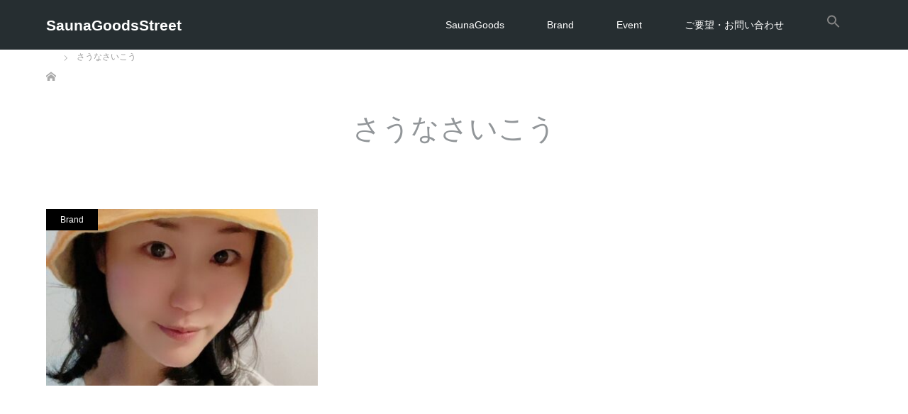

--- FILE ---
content_type: text/html; charset=UTF-8
request_url: https://saunagoods-street.com/tag/%E3%81%95%E3%81%86%E3%81%AA%E3%81%95%E3%81%84%E3%81%93%E3%81%86/
body_size: 11521
content:
<!-- Global site tag (gtag.js) - Google Analytics -->
<script async src="https://www.googletagmanager.com/gtag/js?id=UA-217695844-1">
</script>
<script>
  window.dataLayer = window.dataLayer || [];
  function gtag(){dataLayer.push(arguments);}
  gtag('js', new Date());

  gtag('config', 'UA-217695844-1');
</script>
<!DOCTYPE html>
<html class="pc" lang="ja">
<head>
<meta charset="UTF-8">
<!--[if IE]><meta http-equiv="X-UA-Compatible" content="IE=edge"><![endif]-->
<meta name="viewport" content="width=device-width">
<title>さうなさいこう アーカイブ - SaunaGoodsStreet</title>
<meta name="description" content="サウナグッズ情報サイト">
<link rel="pingback" href="https://saunagoods-street.com/xmlrpc.php">
<meta name='robots' content='index, follow, max-image-preview:large, max-snippet:-1, max-video-preview:-1' />
<script id="wpp-js" src="https://saunagoods-street.com/wp-content/plugins/wordpress-popular-posts/assets/js/wpp.min.js" data-sampling="0" data-sampling-rate="100" data-api-url="https://saunagoods-street.com/wp-json/wordpress-popular-posts" data-post-id="0" data-token="bd2624c8f5" data-lang="0" data-debug="0" type="text/javascript"></script>

	<!-- This site is optimized with the Yoast SEO plugin v19.13 - https://yoast.com/wordpress/plugins/seo/ -->
	<link rel="canonical" href="https://saunagoods-street.com/tag/さうなさいこう/" />
	<meta property="og:locale" content="ja_JP" />
	<meta property="og:type" content="article" />
	<meta property="og:title" content="さうなさいこう アーカイブ - SaunaGoodsStreet" />
	<meta property="og:url" content="https://saunagoods-street.com/tag/さうなさいこう/" />
	<meta property="og:site_name" content="SaunaGoodsStreet" />
	<meta property="og:image" content="https://saunagoods-street.com/wp-content/uploads/2021/08/cropped-phonto-1-2.jpg" />
	<meta property="og:image:width" content="1919" />
	<meta property="og:image:height" content="1080" />
	<meta property="og:image:type" content="image/jpeg" />
	<meta name="twitter:card" content="summary_large_image" />
	<meta name="twitter:site" content="@saunagoodsst" />
	<script type="application/ld+json" class="yoast-schema-graph">{"@context":"https://schema.org","@graph":[{"@type":"CollectionPage","@id":"https://saunagoods-street.com/tag/%e3%81%95%e3%81%86%e3%81%aa%e3%81%95%e3%81%84%e3%81%93%e3%81%86/","url":"https://saunagoods-street.com/tag/%e3%81%95%e3%81%86%e3%81%aa%e3%81%95%e3%81%84%e3%81%93%e3%81%86/","name":"さうなさいこう アーカイブ - SaunaGoodsStreet","isPartOf":{"@id":"https://saunagoods-street.com/#website"},"primaryImageOfPage":{"@id":"https://saunagoods-street.com/tag/%e3%81%95%e3%81%86%e3%81%aa%e3%81%95%e3%81%84%e3%81%93%e3%81%86/#primaryimage"},"image":{"@id":"https://saunagoods-street.com/tag/%e3%81%95%e3%81%86%e3%81%aa%e3%81%95%e3%81%84%e3%81%93%e3%81%86/#primaryimage"},"thumbnailUrl":"https://saunagoods-street.com/wp-content/uploads/2021/08/c6dc4a9a-53c8-4a37-8346-1d42e3d5429a.jpg","breadcrumb":{"@id":"https://saunagoods-street.com/tag/%e3%81%95%e3%81%86%e3%81%aa%e3%81%95%e3%81%84%e3%81%93%e3%81%86/#breadcrumb"},"inLanguage":"ja"},{"@type":"ImageObject","inLanguage":"ja","@id":"https://saunagoods-street.com/tag/%e3%81%95%e3%81%86%e3%81%aa%e3%81%95%e3%81%84%e3%81%93%e3%81%86/#primaryimage","url":"https://saunagoods-street.com/wp-content/uploads/2021/08/c6dc4a9a-53c8-4a37-8346-1d42e3d5429a.jpg","contentUrl":"https://saunagoods-street.com/wp-content/uploads/2021/08/c6dc4a9a-53c8-4a37-8346-1d42e3d5429a.jpg","width":750,"height":1332},{"@type":"BreadcrumbList","@id":"https://saunagoods-street.com/tag/%e3%81%95%e3%81%86%e3%81%aa%e3%81%95%e3%81%84%e3%81%93%e3%81%86/#breadcrumb","itemListElement":[{"@type":"ListItem","position":1,"name":"ホーム","item":"https://saunagoods-street.com/"},{"@type":"ListItem","position":2,"name":"さうなさいこう"}]},{"@type":"WebSite","@id":"https://saunagoods-street.com/#website","url":"https://saunagoods-street.com/","name":"SaunaGoodsStreet","description":"サウナグッズ情報サイト","publisher":{"@id":"https://saunagoods-street.com/#/schema/person/553a243ce7650fe8fb47bbbb8556a102"},"potentialAction":[{"@type":"SearchAction","target":{"@type":"EntryPoint","urlTemplate":"https://saunagoods-street.com/?s={search_term_string}"},"query-input":"required name=search_term_string"}],"inLanguage":"ja"},{"@type":["Person","Organization"],"@id":"https://saunagoods-street.com/#/schema/person/553a243ce7650fe8fb47bbbb8556a102","name":"saunagoods-street","image":{"@type":"ImageObject","inLanguage":"ja","@id":"https://saunagoods-street.com/#/schema/person/image/","url":"https://secure.gravatar.com/avatar/ba1e755147406258bd4973ff2230de94?s=96&d=blank&r=g","contentUrl":"https://secure.gravatar.com/avatar/ba1e755147406258bd4973ff2230de94?s=96&d=blank&r=g","caption":"saunagoods-street"},"logo":{"@id":"https://saunagoods-street.com/#/schema/person/image/"},"description":"初めまして。私自身サウナグッズを作成し販売しておりますが、クリエイター、デザイナー同士が集まり多くの方の目にアピールできる方法はないかと思いこのサイトを運営する事となります。常に新しいクリエイター、デザイナーの方のご参加もお待ちいたしております。"}]}</script>
	<!-- / Yoast SEO plugin. -->


<link rel='dns-prefetch' href='//static.addtoany.com' />
<link rel='dns-prefetch' href='//s.w.org' />
<link rel='dns-prefetch' href='//www.googletagmanager.com' />
<link rel="alternate" type="application/rss+xml" title="SaunaGoodsStreet &raquo; フィード" href="https://saunagoods-street.com/feed/" />
<link rel="alternate" type="application/rss+xml" title="SaunaGoodsStreet &raquo; コメントフィード" href="https://saunagoods-street.com/comments/feed/" />
<link rel="alternate" type="application/rss+xml" title="SaunaGoodsStreet &raquo; さうなさいこう タグのフィード" href="https://saunagoods-street.com/tag/%e3%81%95%e3%81%86%e3%81%aa%e3%81%95%e3%81%84%e3%81%93%e3%81%86/feed/" />
<script type="text/javascript">
window._wpemojiSettings = {"baseUrl":"https:\/\/s.w.org\/images\/core\/emoji\/13.1.0\/72x72\/","ext":".png","svgUrl":"https:\/\/s.w.org\/images\/core\/emoji\/13.1.0\/svg\/","svgExt":".svg","source":{"concatemoji":"https:\/\/saunagoods-street.com\/wp-includes\/js\/wp-emoji-release.min.js?ver=5.9.12"}};
/*! This file is auto-generated */
!function(e,a,t){var n,r,o,i=a.createElement("canvas"),p=i.getContext&&i.getContext("2d");function s(e,t){var a=String.fromCharCode;p.clearRect(0,0,i.width,i.height),p.fillText(a.apply(this,e),0,0);e=i.toDataURL();return p.clearRect(0,0,i.width,i.height),p.fillText(a.apply(this,t),0,0),e===i.toDataURL()}function c(e){var t=a.createElement("script");t.src=e,t.defer=t.type="text/javascript",a.getElementsByTagName("head")[0].appendChild(t)}for(o=Array("flag","emoji"),t.supports={everything:!0,everythingExceptFlag:!0},r=0;r<o.length;r++)t.supports[o[r]]=function(e){if(!p||!p.fillText)return!1;switch(p.textBaseline="top",p.font="600 32px Arial",e){case"flag":return s([127987,65039,8205,9895,65039],[127987,65039,8203,9895,65039])?!1:!s([55356,56826,55356,56819],[55356,56826,8203,55356,56819])&&!s([55356,57332,56128,56423,56128,56418,56128,56421,56128,56430,56128,56423,56128,56447],[55356,57332,8203,56128,56423,8203,56128,56418,8203,56128,56421,8203,56128,56430,8203,56128,56423,8203,56128,56447]);case"emoji":return!s([10084,65039,8205,55357,56613],[10084,65039,8203,55357,56613])}return!1}(o[r]),t.supports.everything=t.supports.everything&&t.supports[o[r]],"flag"!==o[r]&&(t.supports.everythingExceptFlag=t.supports.everythingExceptFlag&&t.supports[o[r]]);t.supports.everythingExceptFlag=t.supports.everythingExceptFlag&&!t.supports.flag,t.DOMReady=!1,t.readyCallback=function(){t.DOMReady=!0},t.supports.everything||(n=function(){t.readyCallback()},a.addEventListener?(a.addEventListener("DOMContentLoaded",n,!1),e.addEventListener("load",n,!1)):(e.attachEvent("onload",n),a.attachEvent("onreadystatechange",function(){"complete"===a.readyState&&t.readyCallback()})),(n=t.source||{}).concatemoji?c(n.concatemoji):n.wpemoji&&n.twemoji&&(c(n.twemoji),c(n.wpemoji)))}(window,document,window._wpemojiSettings);
</script>
<style type="text/css">
img.wp-smiley,
img.emoji {
	display: inline !important;
	border: none !important;
	box-shadow: none !important;
	height: 1em !important;
	width: 1em !important;
	margin: 0 0.07em !important;
	vertical-align: -0.1em !important;
	background: none !important;
	padding: 0 !important;
}
</style>
	<link rel='stylesheet' id='style-css'  href='https://saunagoods-street.com/wp-content/themes/unique_tcd044/style.css?ver=1.12' type='text/css' media='all' />
<link rel='stylesheet' id='wp-block-library-css'  href='https://saunagoods-street.com/wp-includes/css/dist/block-library/style.min.css?ver=5.9.12' type='text/css' media='all' />
<style id='wp-block-library-inline-css' type='text/css'>
.has-text-align-justify{text-align:justify;}
</style>
<link rel='stylesheet' id='mediaelement-css'  href='https://saunagoods-street.com/wp-includes/js/mediaelement/mediaelementplayer-legacy.min.css?ver=4.2.16' type='text/css' media='all' />
<link rel='stylesheet' id='wp-mediaelement-css'  href='https://saunagoods-street.com/wp-includes/js/mediaelement/wp-mediaelement.min.css?ver=5.9.12' type='text/css' media='all' />
<style id='global-styles-inline-css' type='text/css'>
body{--wp--preset--color--black: #000000;--wp--preset--color--cyan-bluish-gray: #abb8c3;--wp--preset--color--white: #ffffff;--wp--preset--color--pale-pink: #f78da7;--wp--preset--color--vivid-red: #cf2e2e;--wp--preset--color--luminous-vivid-orange: #ff6900;--wp--preset--color--luminous-vivid-amber: #fcb900;--wp--preset--color--light-green-cyan: #7bdcb5;--wp--preset--color--vivid-green-cyan: #00d084;--wp--preset--color--pale-cyan-blue: #8ed1fc;--wp--preset--color--vivid-cyan-blue: #0693e3;--wp--preset--color--vivid-purple: #9b51e0;--wp--preset--gradient--vivid-cyan-blue-to-vivid-purple: linear-gradient(135deg,rgba(6,147,227,1) 0%,rgb(155,81,224) 100%);--wp--preset--gradient--light-green-cyan-to-vivid-green-cyan: linear-gradient(135deg,rgb(122,220,180) 0%,rgb(0,208,130) 100%);--wp--preset--gradient--luminous-vivid-amber-to-luminous-vivid-orange: linear-gradient(135deg,rgba(252,185,0,1) 0%,rgba(255,105,0,1) 100%);--wp--preset--gradient--luminous-vivid-orange-to-vivid-red: linear-gradient(135deg,rgba(255,105,0,1) 0%,rgb(207,46,46) 100%);--wp--preset--gradient--very-light-gray-to-cyan-bluish-gray: linear-gradient(135deg,rgb(238,238,238) 0%,rgb(169,184,195) 100%);--wp--preset--gradient--cool-to-warm-spectrum: linear-gradient(135deg,rgb(74,234,220) 0%,rgb(151,120,209) 20%,rgb(207,42,186) 40%,rgb(238,44,130) 60%,rgb(251,105,98) 80%,rgb(254,248,76) 100%);--wp--preset--gradient--blush-light-purple: linear-gradient(135deg,rgb(255,206,236) 0%,rgb(152,150,240) 100%);--wp--preset--gradient--blush-bordeaux: linear-gradient(135deg,rgb(254,205,165) 0%,rgb(254,45,45) 50%,rgb(107,0,62) 100%);--wp--preset--gradient--luminous-dusk: linear-gradient(135deg,rgb(255,203,112) 0%,rgb(199,81,192) 50%,rgb(65,88,208) 100%);--wp--preset--gradient--pale-ocean: linear-gradient(135deg,rgb(255,245,203) 0%,rgb(182,227,212) 50%,rgb(51,167,181) 100%);--wp--preset--gradient--electric-grass: linear-gradient(135deg,rgb(202,248,128) 0%,rgb(113,206,126) 100%);--wp--preset--gradient--midnight: linear-gradient(135deg,rgb(2,3,129) 0%,rgb(40,116,252) 100%);--wp--preset--duotone--dark-grayscale: url('#wp-duotone-dark-grayscale');--wp--preset--duotone--grayscale: url('#wp-duotone-grayscale');--wp--preset--duotone--purple-yellow: url('#wp-duotone-purple-yellow');--wp--preset--duotone--blue-red: url('#wp-duotone-blue-red');--wp--preset--duotone--midnight: url('#wp-duotone-midnight');--wp--preset--duotone--magenta-yellow: url('#wp-duotone-magenta-yellow');--wp--preset--duotone--purple-green: url('#wp-duotone-purple-green');--wp--preset--duotone--blue-orange: url('#wp-duotone-blue-orange');--wp--preset--font-size--small: 13px;--wp--preset--font-size--medium: 20px;--wp--preset--font-size--large: 36px;--wp--preset--font-size--x-large: 42px;}.has-black-color{color: var(--wp--preset--color--black) !important;}.has-cyan-bluish-gray-color{color: var(--wp--preset--color--cyan-bluish-gray) !important;}.has-white-color{color: var(--wp--preset--color--white) !important;}.has-pale-pink-color{color: var(--wp--preset--color--pale-pink) !important;}.has-vivid-red-color{color: var(--wp--preset--color--vivid-red) !important;}.has-luminous-vivid-orange-color{color: var(--wp--preset--color--luminous-vivid-orange) !important;}.has-luminous-vivid-amber-color{color: var(--wp--preset--color--luminous-vivid-amber) !important;}.has-light-green-cyan-color{color: var(--wp--preset--color--light-green-cyan) !important;}.has-vivid-green-cyan-color{color: var(--wp--preset--color--vivid-green-cyan) !important;}.has-pale-cyan-blue-color{color: var(--wp--preset--color--pale-cyan-blue) !important;}.has-vivid-cyan-blue-color{color: var(--wp--preset--color--vivid-cyan-blue) !important;}.has-vivid-purple-color{color: var(--wp--preset--color--vivid-purple) !important;}.has-black-background-color{background-color: var(--wp--preset--color--black) !important;}.has-cyan-bluish-gray-background-color{background-color: var(--wp--preset--color--cyan-bluish-gray) !important;}.has-white-background-color{background-color: var(--wp--preset--color--white) !important;}.has-pale-pink-background-color{background-color: var(--wp--preset--color--pale-pink) !important;}.has-vivid-red-background-color{background-color: var(--wp--preset--color--vivid-red) !important;}.has-luminous-vivid-orange-background-color{background-color: var(--wp--preset--color--luminous-vivid-orange) !important;}.has-luminous-vivid-amber-background-color{background-color: var(--wp--preset--color--luminous-vivid-amber) !important;}.has-light-green-cyan-background-color{background-color: var(--wp--preset--color--light-green-cyan) !important;}.has-vivid-green-cyan-background-color{background-color: var(--wp--preset--color--vivid-green-cyan) !important;}.has-pale-cyan-blue-background-color{background-color: var(--wp--preset--color--pale-cyan-blue) !important;}.has-vivid-cyan-blue-background-color{background-color: var(--wp--preset--color--vivid-cyan-blue) !important;}.has-vivid-purple-background-color{background-color: var(--wp--preset--color--vivid-purple) !important;}.has-black-border-color{border-color: var(--wp--preset--color--black) !important;}.has-cyan-bluish-gray-border-color{border-color: var(--wp--preset--color--cyan-bluish-gray) !important;}.has-white-border-color{border-color: var(--wp--preset--color--white) !important;}.has-pale-pink-border-color{border-color: var(--wp--preset--color--pale-pink) !important;}.has-vivid-red-border-color{border-color: var(--wp--preset--color--vivid-red) !important;}.has-luminous-vivid-orange-border-color{border-color: var(--wp--preset--color--luminous-vivid-orange) !important;}.has-luminous-vivid-amber-border-color{border-color: var(--wp--preset--color--luminous-vivid-amber) !important;}.has-light-green-cyan-border-color{border-color: var(--wp--preset--color--light-green-cyan) !important;}.has-vivid-green-cyan-border-color{border-color: var(--wp--preset--color--vivid-green-cyan) !important;}.has-pale-cyan-blue-border-color{border-color: var(--wp--preset--color--pale-cyan-blue) !important;}.has-vivid-cyan-blue-border-color{border-color: var(--wp--preset--color--vivid-cyan-blue) !important;}.has-vivid-purple-border-color{border-color: var(--wp--preset--color--vivid-purple) !important;}.has-vivid-cyan-blue-to-vivid-purple-gradient-background{background: var(--wp--preset--gradient--vivid-cyan-blue-to-vivid-purple) !important;}.has-light-green-cyan-to-vivid-green-cyan-gradient-background{background: var(--wp--preset--gradient--light-green-cyan-to-vivid-green-cyan) !important;}.has-luminous-vivid-amber-to-luminous-vivid-orange-gradient-background{background: var(--wp--preset--gradient--luminous-vivid-amber-to-luminous-vivid-orange) !important;}.has-luminous-vivid-orange-to-vivid-red-gradient-background{background: var(--wp--preset--gradient--luminous-vivid-orange-to-vivid-red) !important;}.has-very-light-gray-to-cyan-bluish-gray-gradient-background{background: var(--wp--preset--gradient--very-light-gray-to-cyan-bluish-gray) !important;}.has-cool-to-warm-spectrum-gradient-background{background: var(--wp--preset--gradient--cool-to-warm-spectrum) !important;}.has-blush-light-purple-gradient-background{background: var(--wp--preset--gradient--blush-light-purple) !important;}.has-blush-bordeaux-gradient-background{background: var(--wp--preset--gradient--blush-bordeaux) !important;}.has-luminous-dusk-gradient-background{background: var(--wp--preset--gradient--luminous-dusk) !important;}.has-pale-ocean-gradient-background{background: var(--wp--preset--gradient--pale-ocean) !important;}.has-electric-grass-gradient-background{background: var(--wp--preset--gradient--electric-grass) !important;}.has-midnight-gradient-background{background: var(--wp--preset--gradient--midnight) !important;}.has-small-font-size{font-size: var(--wp--preset--font-size--small) !important;}.has-medium-font-size{font-size: var(--wp--preset--font-size--medium) !important;}.has-large-font-size{font-size: var(--wp--preset--font-size--large) !important;}.has-x-large-font-size{font-size: var(--wp--preset--font-size--x-large) !important;}
</style>
<link rel='stylesheet' id='contact-form-7-css'  href='https://saunagoods-street.com/wp-content/plugins/contact-form-7/includes/css/styles.css?ver=5.6.4' type='text/css' media='all' />
<link rel='stylesheet' id='ivory-search-styles-css'  href='https://saunagoods-street.com/wp-content/plugins/add-search-to-menu/public/css/ivory-search.min.css?ver=5.5.7' type='text/css' media='all' />
<link rel='stylesheet' id='megamenu-css'  href='https://saunagoods-street.com/wp-content/uploads/maxmegamenu/style.css?ver=80f38f' type='text/css' media='all' />
<link rel='stylesheet' id='dashicons-css'  href='https://saunagoods-street.com/wp-includes/css/dashicons.min.css?ver=5.9.12' type='text/css' media='all' />
<link rel='stylesheet' id='wordpress-popular-posts-css-css'  href='https://saunagoods-street.com/wp-content/plugins/wordpress-popular-posts/assets/css/wpp.css?ver=7.0.1' type='text/css' media='all' />
<link rel='stylesheet' id='addtoany-css'  href='https://saunagoods-street.com/wp-content/plugins/add-to-any/addtoany.min.css?ver=1.16' type='text/css' media='all' />
<link rel='stylesheet' id='jetpack_css-css'  href='https://saunagoods-street.com/wp-content/plugins/jetpack/css/jetpack.css?ver=11.4.2' type='text/css' media='all' />
<script type='text/javascript' src='https://saunagoods-street.com/wp-includes/js/jquery/jquery.min.js?ver=3.6.0' id='jquery-core-js'></script>
<script type='text/javascript' src='https://saunagoods-street.com/wp-includes/js/jquery/jquery-migrate.min.js?ver=3.3.2' id='jquery-migrate-js'></script>
<script type='text/javascript' id='addtoany-core-js-before'>
window.a2a_config=window.a2a_config||{};a2a_config.callbacks=[];a2a_config.overlays=[];a2a_config.templates={};a2a_localize = {
	Share: "共有",
	Save: "ブックマーク",
	Subscribe: "購読",
	Email: "メール",
	Bookmark: "ブックマーク",
	ShowAll: "すべて表示する",
	ShowLess: "小さく表示する",
	FindServices: "サービスを探す",
	FindAnyServiceToAddTo: "追加するサービスを今すぐ探す",
	PoweredBy: "Powered by",
	ShareViaEmail: "メールでシェアする",
	SubscribeViaEmail: "メールで購読する",
	BookmarkInYourBrowser: "ブラウザにブックマーク",
	BookmarkInstructions: "このページをブックマークするには、 Ctrl+D または \u2318+D を押下。",
	AddToYourFavorites: "お気に入りに追加",
	SendFromWebOrProgram: "任意のメールアドレスまたはメールプログラムから送信",
	EmailProgram: "メールプログラム",
	More: "詳細&#8230;",
	ThanksForSharing: "共有ありがとうございます !",
	ThanksForFollowing: "フォローありがとうございます !"
};
</script>
<script type='text/javascript' defer src='https://static.addtoany.com/menu/page.js' id='addtoany-core-js'></script>
<script type='text/javascript' defer src='https://saunagoods-street.com/wp-content/plugins/add-to-any/addtoany.min.js?ver=1.1' id='addtoany-jquery-js'></script>
<link rel="https://api.w.org/" href="https://saunagoods-street.com/wp-json/" /><link rel="alternate" type="application/json" href="https://saunagoods-street.com/wp-json/wp/v2/tags/57" /><meta name="generator" content="Site Kit by Google 1.171.0" />            <style id="wpp-loading-animation-styles">@-webkit-keyframes bgslide{from{background-position-x:0}to{background-position-x:-200%}}@keyframes bgslide{from{background-position-x:0}to{background-position-x:-200%}}.wpp-widget-block-placeholder,.wpp-shortcode-placeholder{margin:0 auto;width:60px;height:3px;background:#dd3737;background:linear-gradient(90deg,#dd3737 0%,#571313 10%,#dd3737 100%);background-size:200% auto;border-radius:3px;-webkit-animation:bgslide 1s infinite linear;animation:bgslide 1s infinite linear}</style>
            		<script>
			document.documentElement.className = document.documentElement.className.replace('no-js', 'js');
		</script>
				<style>
			.no-js img.lazyload {
				display: none;
			}

			figure.wp-block-image img.lazyloading {
				min-width: 150px;
			}

						.lazyload, .lazyloading {
				opacity: 0;
			}

			.lazyloaded {
				opacity: 1;
				transition: opacity 400ms;
				transition-delay: 0ms;
			}

					</style>
		<style>img#wpstats{display:none}</style>
	
<link rel="stylesheet" href="https://saunagoods-street.com/wp-content/themes/unique_tcd044/css/design-plus.css?ver=1.12">
<link rel="stylesheet" href="https://saunagoods-street.com/wp-content/themes/unique_tcd044/css/sns-botton.css?ver=1.12">
<link rel="stylesheet" href="https://saunagoods-street.com/wp-content/themes/unique_tcd044/css/responsive.css?ver=1.12">
<link rel="stylesheet" href="https://saunagoods-street.com/wp-content/themes/unique_tcd044/css/footer-bar.css?ver=1.12">

<script src="https://saunagoods-street.com/wp-content/themes/unique_tcd044/js/jquery.easing.1.4.js?ver=1.12"></script>
<script src="https://saunagoods-street.com/wp-content/themes/unique_tcd044/js/jscript.js?ver=1.12"></script>
<script src="https://saunagoods-street.com/wp-content/themes/unique_tcd044/js/footer-bar.js?ver=1.12"></script>
<script src="https://saunagoods-street.com/wp-content/themes/unique_tcd044/js/comment.js?ver=1.12"></script>
<script src="https://saunagoods-street.com/wp-content/themes/unique_tcd044/js/header_fix.js?ver=1.12"></script>

<style type="text/css">

body, input, textarea { font-family: Arial, "Hiragino Kaku Gothic ProN", "ヒラギノ角ゴ ProN W3", "メイリオ", Meiryo, sans-serif; }

.rich_font { font-family: "Segoe UI", Arial, "游ゴシック", YuGothic, "Hiragino Kaku Gothic ProN", Meiryo, sans-serif; font-weight: 400; }
}


body { font-size:15px; }

.pc #header .logo { font-size:21px; }
.mobile #header .logo { font-size:18px; }

#footer_top .logo { font-size:21px; }


#related_post li a.image img, .styled_post_list1 .image img, #recent_news .image img, .work_list_widget .image img, #blog_list .image img {
  -webkit-transition: all 0.75s ease; -moz-transition: all 0.75s ease; transition: all 0.75s ease;
  -webkit-transform: scale(1); -moz-transform: scale(1); -ms-transform: scale(1); -o-transform: scale(1); transform: scale(1);
  -webkit-backface-visibility:hidden; backface-visibility:hidden;
}
#related_post li a.image:hover img, .styled_post_list1 .image:hover img, #recent_news .image:hover img, .work_list_widget .image:hover img, #blog_list .image:hover img {
  -webkit-transform: scale(1.2); -moz-transform: scale(1.2); -ms-transform: scale(1.2); -o-transform: scale(1.2); transform: scale(1.2);
}
#header, .pc #global_menu ul ul a, #footer_bottom, #related_post .headline, #comment_headline, .side_headline, .mobile #copyright, .mobile .home #header, #archive_news_list .headline
  { background-color:#262E31; }

.page_navi .current { background-color:#262E31!important; border-color:#262E31!important; }
.page_navi .current + .page-numbers { border-left-color:#262E31; }


.header_fix #header, .pc .header_fix #global_menu ul ul a, .mobile .header_fix #header
  { background-color:rgba(38,46,49,0.7); }

#header a, mobile a.menu_button:before
  { color:#FFFFFF; }

#footer_bottom, #footer_bottom a
  { color:#EBFAFF; }

.pc #global_menu ul ul li.menu-item-has-children > a:before
  { border-color:transparent transparent transparent #FFFFFF; }

.pc #global_menu ul ul a:hover
  { color:#fff; }

.pc #global_menu ul ul li.menu-item-has-children > a:hover:before
  { border-color:transparent transparent transparent #fff; }

a:hover, .pc #header .logo a:hover, #comment_header ul li a:hover, .pc #global_menu > ul > li.active > a, .pc #global_menu li.current-menu-item > a, .pc #global_menu > ul > li > a:hover, #header_logo .logo a:hover, #bread_crumb li.home a:hover:before, #bread_crumb li a:hover, .color_headline, #footer_bottom a:hover
  { color:#00AAC4; }
.index_recent_post li a:hover { color:#00AAC4!important; }

#return_top a:hover, .next_page_link a:hover, .collapse_category_list li a:hover .count, .slick-arrow:hover, .page_navi a:hover, .page_navi p.back a:hover, .mobile #global_menu li a:hover,
  #wp-calendar td a:hover, #wp-calendar #prev a:hover, #wp-calendar #next a:hover, .widget_search #search-btn input:hover, .widget_search #searchsubmit:hover, .side_widget.google_search #searchsubmit:hover,
    #submit_comment:hover, #comment_header ul li a:hover, #comment_header ul li.comment_switch_active a, #comment_header #comment_closed p, #post_pagination a:hover, a.menu_button:hover,
      #work_navigation a:hover, #work_side_content a:hover, #work_button a:hover, #blog_list .category a:hover, #post_meta_top .category a:hover, .work_list .category a:hover, .box_list .link_button a:hover
        { background-color:#00AAC4; }

.pc #global_menu ul ul a:hover, .index_news_list a.archive_link:hover
  { background-color:#00AAC4; }

#comment_textarea textarea:focus, #guest_info input:focus, #comment_header ul li a:hover, #comment_header ul li.comment_switch_active a, #comment_header #comment_closed p, .page_navi .page-numbers:hover
  { border-color:#00AAC4; }
.page_navi .page-numbers:hover + .page-numbers { border-left-color:#00AAC4; }

#comment_header ul li.comment_switch_active a:after, #comment_header #comment_closed p:after
  { border-color:#00AAC4 transparent transparent transparent; }

.collapse_category_list li a:before
  { border-color: transparent transparent transparent #00AAC4; }

#site_loader_spinner { border:4px solid rgba(38,46,49,0.2); border-top-color:#262E31; }


</style>



<link rel="icon" href="https://saunagoods-street.com/wp-content/uploads/2021/08/cropped-phonto-1-32x32.jpg" sizes="32x32" />
<link rel="icon" href="https://saunagoods-street.com/wp-content/uploads/2021/08/cropped-phonto-1-192x192.jpg" sizes="192x192" />
<link rel="apple-touch-icon" href="https://saunagoods-street.com/wp-content/uploads/2021/08/cropped-phonto-1-180x180.jpg" />
<meta name="msapplication-TileImage" content="https://saunagoods-street.com/wp-content/uploads/2021/08/cropped-phonto-1-270x270.jpg" />
<style type="text/css">/** Mega Menu CSS: fs **/</style>
<style type="text/css" media="screen">.is-menu path.search-icon-path { fill: #848484;}body .popup-search-close:after, body .search-close:after { border-color: #848484;}body .popup-search-close:before, body .search-close:before { border-color: #848484;}</style>	<!-- Global site tag (gtag.js) - Google Analytics -->
<script async src="https://www.googletagmanager.com/gtag/js?id=G-DN6CJXERFW"></script>
<script>
  window.dataLayer = window.dataLayer || [];
  function gtag(){dataLayer.push(arguments);}
  gtag('js', new Date());

  gtag('config', 'G-DN6CJXERFW');
</script>
</head>
<body id="body" class="archive tag tag-57 unique_tcd044 fix_top mobile_header_fix">

<div id="site_loader_overlay">
 <div id="site_loader_spinner"></div>
</div>
<div id="site_wrap">

 <div id="header">
  <div id="header_inner" class="clearfix">
   <div id="logo_text">
 <h1 class="logo"><a href="https://saunagoods-street.com/">SaunaGoodsStreet</a></h1>
</div>
      <div id="global_menu">
    <ul id="menu-%e3%83%98%e3%83%83%e3%83%80%e3%83%bc%e3%83%a1%e3%83%8b%e3%83%a5%e3%83%bc1" class="menu"><li id="menu-item-128" class="menu-item menu-item-type-taxonomy menu-item-object-work-cat menu-item-has-children menu-item-128"><a href="https://saunagoods-street.com/work-cat/saunagoods/">SaunaGoods</a>
<ul class="sub-menu">
	<li id="menu-item-119" class="menu-item menu-item-type-taxonomy menu-item-object-work-cat menu-item-has-children menu-item-119"><a href="https://saunagoods-street.com/work-cat/apparel/">アパレル</a>
	<ul class="sub-menu">
		<li id="menu-item-120" class="menu-item menu-item-type-taxonomy menu-item-object-work-cat menu-item-120"><a href="https://saunagoods-street.com/work-cat/t-shirt/">Tシャツ</a></li>
		<li id="menu-item-121" class="menu-item menu-item-type-taxonomy menu-item-object-work-cat menu-item-121"><a href="https://saunagoods-street.com/work-cat/saunahat/">サウナハット</a></li>
		<li id="menu-item-123" class="menu-item menu-item-type-taxonomy menu-item-object-work-cat menu-item-123"><a href="https://saunagoods-street.com/work-cat/pants/">パンツ</a></li>
		<li id="menu-item-124" class="menu-item menu-item-type-taxonomy menu-item-object-work-cat menu-item-124"><a href="https://saunagoods-street.com/work-cat/hoodie/">パーカー</a></li>
		<li id="menu-item-125" class="menu-item menu-item-type-taxonomy menu-item-object-work-cat menu-item-125"><a href="https://saunagoods-street.com/work-cat/polo-shirt/">ポロシャツ</a></li>
		<li id="menu-item-126" class="menu-item menu-item-type-taxonomy menu-item-object-work-cat menu-item-126"><a href="https://saunagoods-street.com/work-cat/longt-shirt/">ロングTシャツ</a></li>
		<li id="menu-item-127" class="menu-item menu-item-type-taxonomy menu-item-object-work-cat menu-item-127"><a href="https://saunagoods-street.com/work-cat/cap/">帽子</a></li>
		<li id="menu-item-129" class="menu-item menu-item-type-taxonomy menu-item-object-work-cat menu-item-129"><a href="https://saunagoods-street.com/work-cat/accessories/">アクセサリー</a></li>
	</ul>
</li>
	<li id="menu-item-1478" class="menu-item menu-item-type-taxonomy menu-item-object-work-cat menu-item-1478"><a href="https://saunagoods-street.com/work-cat/bag/">カバン、サコッシュ</a></li>
	<li id="menu-item-557" class="menu-item menu-item-type-taxonomy menu-item-object-work-cat menu-item-557"><a href="https://saunagoods-street.com/work-cat/sauna-mat/">サウナマット</a></li>
	<li id="menu-item-141" class="menu-item menu-item-type-taxonomy menu-item-object-work-cat menu-item-141"><a href="https://saunagoods-street.com/work-cat/towel/">タオル</a></li>
	<li id="menu-item-189" class="menu-item menu-item-type-taxonomy menu-item-object-work-cat menu-item-has-children menu-item-189"><a href="https://saunagoods-street.com/work-cat/general-merchandise/">雑貨</a>
	<ul class="sub-menu">
		<li id="menu-item-240" class="menu-item menu-item-type-taxonomy menu-item-object-work-cat menu-item-240"><a href="https://saunagoods-street.com/work-cat/sticker/">ステッカー</a></li>
		<li id="menu-item-299" class="menu-item menu-item-type-taxonomy menu-item-object-work-cat menu-item-299"><a href="https://saunagoods-street.com/work-cat/key-ring/">キーホルダー</a></li>
		<li id="menu-item-300" class="menu-item menu-item-type-taxonomy menu-item-object-work-cat menu-item-300"><a href="https://saunagoods-street.com/work-cat/smartphone-case/">スマホケース</a></li>
		<li id="menu-item-719" class="menu-item menu-item-type-taxonomy menu-item-object-work-cat menu-item-719"><a href="https://saunagoods-street.com/work-cat/cup-glass/">コップ、グラス</a></li>
		<li id="menu-item-720" class="menu-item menu-item-type-taxonomy menu-item-object-work-cat menu-item-720"><a href="https://saunagoods-street.com/work-cat/multi-case/">マルチケース</a></li>
		<li id="menu-item-298" class="menu-item menu-item-type-taxonomy menu-item-object-work-cat menu-item-298"><a href="https://saunagoods-street.com/work-cat/others/">その他</a></li>
	</ul>
</li>
	<li id="menu-item-1119" class="menu-item menu-item-type-taxonomy menu-item-object-work-cat menu-item-1119"><a href="https://saunagoods-street.com/work-cat/aromaherbs/">アロマ、ハーブ</a></li>
	<li id="menu-item-1118" class="menu-item menu-item-type-taxonomy menu-item-object-work-cat menu-item-has-children menu-item-1118"><a href="https://saunagoods-street.com/work-cat/outdoors/">アウトドアサウナグッズ</a>
	<ul class="sub-menu">
		<li id="menu-item-1439" class="menu-item menu-item-type-taxonomy menu-item-object-work-cat menu-item-1439"><a href="https://saunagoods-street.com/work-cat/%e3%82%b5%e3%82%a6%e3%83%8a%e3%83%9d%e3%83%b3%e3%83%81%e3%83%a7/">サウナポンチョ</a></li>
		<li id="menu-item-1440" class="menu-item menu-item-type-taxonomy menu-item-object-work-cat menu-item-1440"><a href="https://saunagoods-street.com/work-cat/tentsauna/">テントサウナ</a></li>
	</ul>
</li>
	<li id="menu-item-363" class="menu-item menu-item-type-taxonomy menu-item-object-work-cat menu-item-363"><a href="https://saunagoods-street.com/work-cat/vihta/">ヴィヒタ</a></li>
	<li id="menu-item-1159" class="menu-item menu-item-type-taxonomy menu-item-object-work-cat menu-item-1159"><a href="https://saunagoods-street.com/work-cat/heat-wave-equipment/">熱波用道具</a></li>
	<li id="menu-item-721" class="menu-item menu-item-type-taxonomy menu-item-object-work-cat menu-item-721"><a href="https://saunagoods-street.com/work-cat/coffee/">コーヒー</a></li>
</ul>
</li>
<li id="menu-item-16" class="menu-item menu-item-type-taxonomy menu-item-object-category menu-item-16"><a href="https://saunagoods-street.com/category/brand/">Brand</a></li>
<li id="menu-item-1506" class="menu-item menu-item-type-taxonomy menu-item-object-category menu-item-1506"><a href="https://saunagoods-street.com/category/event/">Event</a></li>
<li id="menu-item-105" class="menu-item menu-item-type-post_type menu-item-object-page menu-item-105"><a href="https://saunagoods-street.com/inquiry/">ご要望・お問い合わせ</a></li>
<li class="サウナグッズ、ブランドで検索 astm-search-menu is-menu is-dropdown menu-item"><a href="#" role="button" aria-label="Search Icon Link"><svg width="20" height="20" class="search-icon" role="img" viewBox="2 9 20 5" focusable="false" aria-label="Search">
						<path class="search-icon-path" d="M15.5 14h-.79l-.28-.27C15.41 12.59 16 11.11 16 9.5 16 5.91 13.09 3 9.5 3S3 5.91 3 9.5 5.91 16 9.5 16c1.61 0 3.09-.59 4.23-1.57l.27.28v.79l5 4.99L20.49 19l-4.99-5zm-6 0C7.01 14 5 11.99 5 9.5S7.01 5 9.5 5 14 7.01 14 9.5 11.99 14 9.5 14z"></path></svg></a><form  class="is-search-form is-form-style is-form-style-3 is-form-id-0 " action="https://saunagoods-street.com/" method="get" role="search" ><label for="is-search-input-0"><span class="is-screen-reader-text">Search for:</span><input  type="search" id="is-search-input-0" name="s" value="" class="is-search-input" placeholder="Search here..." autocomplete=off /></label><button type="submit" class="is-search-submit"><span class="is-screen-reader-text">Search Button</span><span class="is-search-icon"><svg focusable="false" aria-label="Search" xmlns="http://www.w3.org/2000/svg" viewBox="0 0 24 24" width="24px"><path d="M15.5 14h-.79l-.28-.27C15.41 12.59 16 11.11 16 9.5 16 5.91 13.09 3 9.5 3S3 5.91 3 9.5 5.91 16 9.5 16c1.61 0 3.09-.59 4.23-1.57l.27.28v.79l5 4.99L20.49 19l-4.99-5zm-6 0C7.01 14 5 11.99 5 9.5S7.01 5 9.5 5 14 7.01 14 9.5 11.99 14 9.5 14z"></path></svg></span></button></form><div class="search-close"></div></li></ul>   </div>
   <a href="#" class="menu_button"><span>menu</span></a>
     </div>
 </div><!-- END #header -->


 <div id="top">

  
 </div><!-- END #top -->

 <div id="main_contents" class="clearfix">


<div id="bread_crumb">

<ul class="clearfix" itemscope itemtype="http://schema.org/BreadcrumbList">
 <li itemprop="itemListElement" itemscope itemtype="http://schema.org/ListItem" class="home"><a itemprop="item" href="https://saunagoods-street.com/"><span itemprop="name">ホーム</span></a><meta itemprop="position" content="1" /></li>

 <li itemprop="itemListElement" itemscope itemtype="http://schema.org/ListItem" class="last"><span itemprop="name">さうなさいこう</span><meta itemprop="position" content="2" /></li>

</ul>
</div>

<div id="main_col">

 <div id="page_header">

    <h2 class="headline rich_font" style="font-size:40px;">さうなさいこう</h2>
  
  
 </div><!-- END #page_header -->

  <ol id="blog_list" class="clearfix">
    <li>
   <div class="title">
    <h4><a href="https://saunagoods-street.com/sauna-is-awesome/" title="sauna is awesome さうなさいこう">sauna is awesome さうなさいこう</a></h4>
       </div>
   <div class="category"><a href="https://saunagoods-street.com/category/brand/">Brand</a>
</div>   <a class="image" href="https://saunagoods-street.com/sauna-is-awesome/" title="sauna is awesome さうなさいこう"><img width="385" height="250" data-src="https://saunagoods-street.com/wp-content/uploads/2021/08/c6dc4a9a-53c8-4a37-8346-1d42e3d5429a-385x250.jpg" class="attachment-size2 size-size2 wp-post-image lazyload" alt="" src="[data-uri]" style="--smush-placeholder-width: 385px; --smush-placeholder-aspect-ratio: 385/250;" /><noscript><img width="385" height="250" src="https://saunagoods-street.com/wp-content/uploads/2021/08/c6dc4a9a-53c8-4a37-8346-1d42e3d5429a-385x250.jpg" class="attachment-size2 size-size2 wp-post-image" alt="" /></noscript></a>
  </li>
   </ol>
 
 <div class="page_navi clearfix">

</div>

</div><!-- END #main_col -->


 </div><!-- END #main_contents -->

 <div id="return_top">
  <a href="#body"><span>PAGE TOP</span></a>
 </div>

 <div id="footer_top">
  <div id="footer_top_inner" class="clearfix no_footer_menu">

   <div id="footer_menu_widget_area">

    
        <div class="footer_widget" id="footer_left_widget">
     <div class="side_widget clearfix widget_block widget_search" id="block-24">
<form role="search" method="get" action="https://saunagoods-street.com/" class="wp-block-search__button-outside wp-block-search__icon-button aligncenter wp-block-search"><label for="wp-block-search__input-1" class="wp-block-search__label screen-reader-text">検索</label><div class="wp-block-search__inside-wrapper "  style="width: 300px"><input type="search" id="wp-block-search__input-1" class="wp-block-search__input " name="s" value="" placeholder="サウナグッズ、ブランド検索"  required /><button type="submit" class="wp-block-search__button   has-icon"  aria-label=""><svg id="search-icon" class="search-icon" viewBox="0 0 24 24" width="24" height="24">
					<path d="M13.5 6C10.5 6 8 8.5 8 11.5c0 1.1.3 2.1.9 3l-3.4 3 1 1.1 3.4-2.9c1 .9 2.2 1.4 3.6 1.4 3 0 5.5-2.5 5.5-5.5C19 8.5 16.5 6 13.5 6zm0 9.5c-2.2 0-4-1.8-4-4s1.8-4 4-4 4 1.8 4 4-1.8 4-4 4z"></path>
				</svg></button></div></form></div>
    </div>
    
    
   </div><!-- END #footer_menu_widget_area -->

      <div id="footer_address">
    <div class="logo_area">
 <p class="logo"><a href="https://saunagoods-street.com/">SaunaGoodsStreet</a></p>
</div>
            <ul id="footer_social_link" class="clearfix">
     <li class="twitter"><a class="target_blank" href="https://twitter.com/saunagoodsst">Twitter</a></li>          <li class="insta"><a class="target_blank" href="https://www.instagram.com/saunya307/">Instagram</a></li>     <li class="rss"><a class="target_blank" href="https://saunagoods-street.com/feed/">RSS</a></li>    </ul>
       </div>

  </div><!-- END #footer_top_inner -->
 </div><!-- END #footer_top -->

 <div id="footer_bottom">
  <div id="footer_bottom_inner" class="clearfix">

      <div id="footer_menu_bottom" class="clearfix">
    <ul id="menu-%e3%83%95%e3%83%83%e3%82%bf%e3%83%bc%e3%83%a1%e3%83%8b%e3%83%a5%e3%83%bc%ef%bc%93" class="menu"><li id="menu-item-463" class="menu-item menu-item-type-post_type menu-item-object-page menu-item-463"><a href="https://saunagoods-street.com/aboutsaunagoodsshopstreet/">SaunaGoodsStreetとは</a></li>
<li id="menu-item-464" class="menu-item menu-item-type-post_type_archive menu-item-object-news menu-item-464"><a href="https://saunagoods-street.com/news/">NEWS</a></li>
<li id="menu-item-465" class="menu-item menu-item-type-taxonomy menu-item-object-work-cat menu-item-465"><a href="https://saunagoods-street.com/work-cat/saunagoods/">SaunaGoods</a></li>
<li id="menu-item-466" class="menu-item menu-item-type-taxonomy menu-item-object-category menu-item-466"><a href="https://saunagoods-street.com/category/brand/">Brand</a></li>
<li id="menu-item-462" class="menu-item menu-item-type-post_type menu-item-object-page menu-item-462"><a href="https://saunagoods-street.com/inquiry/">ご要望・お問い合わせ</a></li>
<li id="menu-item-461" class="menu-item menu-item-type-post_type menu-item-object-page menu-item-privacy-policy menu-item-461"><a href="https://saunagoods-street.com/%e3%83%97%e3%83%a9%e3%82%a4%e3%83%90%e3%82%b7%e3%83%bc%e3%83%9d%e3%83%aa%e3%82%b7%e3%83%bc/">プライバシーポリシー</a></li>
<li id="menu-item-1507" class="menu-item menu-item-type-taxonomy menu-item-object-category menu-item-1507"><a href="https://saunagoods-street.com/category/event/">Event</a></li>
<li id="menu-item-533" class="menu-item menu-item-type-post_type menu-item-object-page menu-item-533"><a href="https://saunagoods-street.com/operation/">運営</a></li>
</ul>   </div>
   
   <p id="copyright">Copyright &copy;&nbsp; <a href="https://saunagoods-street.com/">SaunaGoodsStreet</a></p>

  </div><!-- END #footer_bottom_inner -->
 </div><!-- END #footer_bottom -->

 
</div><!-- #site_wrap -->

 <script>
 
 jQuery(document).ready(function($){

  function after_load() {
    $('#site_loader_spinner').delay(300).fadeOut(600);
    $('#site_loader_overlay').delay(600).fadeOut(900);
    $('#site_wrap').css('display', 'block');
    if ($('.pb_slider').length) {
      $('.pb_slider').slick('setPosition');
      $('.pb_slider_nav').slick('setPosition');
    }
    if ($('.pb_tab_slider').length) {
      $('.pb_tab_slider').slick('setPosition');
    }
    $(window).trigger('resize');
  }

  $(window).load(function () {
    after_load();
      });

  $(function(){
    setTimeout(function(){
      if( $('#site_loader_overlay').is(':visible') ) {
        after_load();
      }
    }, 3000);
  });

 });

 </script>


<script type='text/javascript' src='https://saunagoods-street.com/wp-content/plugins/contact-form-7/includes/swv/js/index.js?ver=5.6.4' id='swv-js'></script>
<script type='text/javascript' id='contact-form-7-js-extra'>
/* <![CDATA[ */
var wpcf7 = {"api":{"root":"https:\/\/saunagoods-street.com\/wp-json\/","namespace":"contact-form-7\/v1"}};
/* ]]> */
</script>
<script type='text/javascript' src='https://saunagoods-street.com/wp-content/plugins/contact-form-7/includes/js/index.js?ver=5.6.4' id='contact-form-7-js'></script>
<script type='text/javascript' src='https://saunagoods-street.com/wp-content/plugins/wp-smushit/app/assets/js/smush-lazy-load.min.js?ver=3.16.5' id='smush-lazy-load-js'></script>
<script type='text/javascript' src='https://saunagoods-street.com/wp-includes/js/hoverIntent.min.js?ver=1.10.2' id='hoverIntent-js'></script>
<script type='text/javascript' id='megamenu-js-extra'>
/* <![CDATA[ */
var megamenu = {"timeout":"300","interval":"100"};
/* ]]> */
</script>
<script type='text/javascript' src='https://saunagoods-street.com/wp-content/plugins/megamenu/js/maxmegamenu.js?ver=3.3.1.2' id='megamenu-js'></script>
<script type='text/javascript' id='ivory-search-scripts-js-extra'>
/* <![CDATA[ */
var IvorySearchVars = {"is_analytics_enabled":"1"};
/* ]]> */
</script>
<script type='text/javascript' src='https://saunagoods-street.com/wp-content/plugins/add-search-to-menu/public/js/ivory-search.min.js?ver=5.5.7' id='ivory-search-scripts-js'></script>
<script src='https://stats.wp.com/e-202605.js' defer></script>
<script>
	_stq = window._stq || [];
	_stq.push([ 'view', {v:'ext',j:'1:11.4.2',blog:'197125306',post:'0',tz:'9',srv:'saunagoods-street.com'} ]);
	_stq.push([ 'clickTrackerInit', '197125306', '0' ]);
</script>
</body>
</html>
